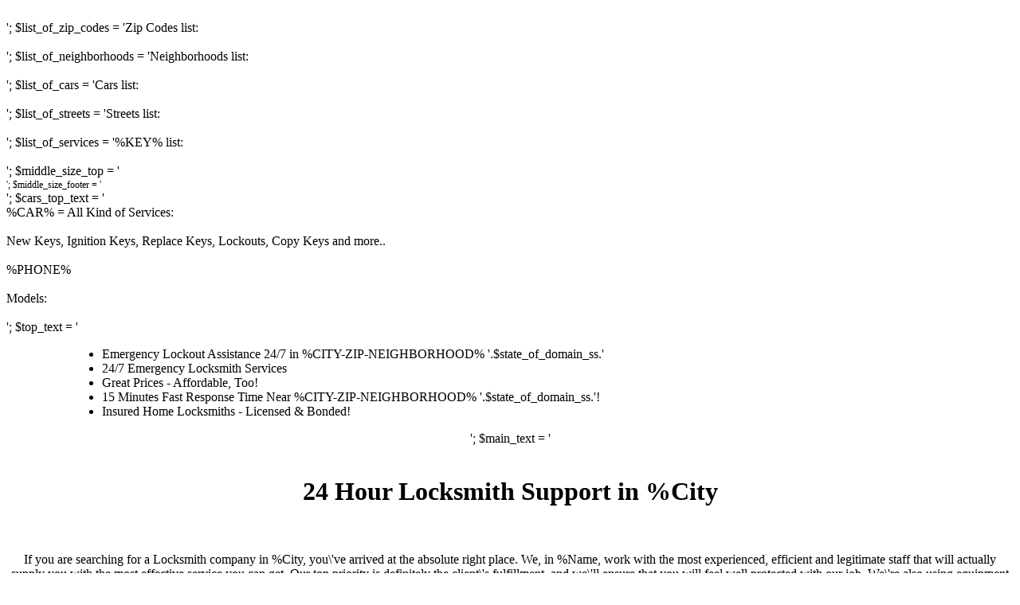

--- FILE ---
content_type: text/html; charset=UTF-8
request_url: http://92115.locksmithinsandiegoca.com/high-security-locks.html
body_size: 2550
content:
<?

	// Subdomain Start

		define('phone_number', '(619) 547-0062');
		define('site_name', 'Locksmith In San Diego Ca');
		define('domain_short', 'locksmithinsandiegoca.com');		// www.x.com


		$state_of_domain = 'California';			// California | Illinois 
			$state_of_domain_ss = 'CA';

		$start_domain = '';					// EMPTY | locksmith-at- |locksmith-in- | fast-locksmith- | etc..

		$show_city_on_zip = '0';							// 0 - no | 1 - yes

		$subdomain_car_options = 'Auto Keys';
															// Car Keys | Auto Keys | Car Locksmith | Auto Locksmith | Ignition Keys | Ignition Key
															// Car Lockout | Auto Lockout | Key Services | Key Service | Locksmith Services | 
															// Car Locksmith Services | Auto Locksmith Services | Car Key | Auto Key

		$add_to_alt = 'at ';		// TAKE CARE TO MAKE SPACE
		$add_to_alt_start = 'Locksmith Services';

		$list_of_cities_text		= 'Cities list:<br><br>';
		$list_of_zip_codes			= 'Zip Codes list:<br><br>';
		$list_of_neighborhoods		= 'Neighborhoods list:<br><br>';
		$list_of_cars				= 'Cars list:<br><br>';
		$list_of_streets			= 'Streets list:<br><br>';
		$list_of_services			= '%KEY% list:<br><br>';

		$middle_size_top = '</center><div style="font-size:12px; line-height:16px;">';
		$middle_size_footer = '</div>';

		$cars_top_text = '
		<br>
		%CAR% = All Kind of Services:<br><br>
		New Keys, Ignition Keys, Replace Keys, Lockouts, Copy Keys and more..<br><br>
		%PHONE%<br><br>
		Models:<br><br>
		';


		$top_text = '
		<br>
		</center>
		<ul style="margin-left:80px;">
			<li>Emergency Lockout Assistance 24/7 in %CITY-ZIP-NEIGHBORHOOD% '.$state_of_domain_ss.'</li>
			<li>24/7 Emergency Locksmith Services</li>
			<li>Great Prices - Affordable, Too!</li>
			<li>15 Minutes Fast Response Time Near %CITY-ZIP-NEIGHBORHOOD% '.$state_of_domain_ss.'!</li>
			<li>Insured Home Locksmiths - Licensed & Bonded!</li>

		</ul>
		<center>
		';

		$main_text = '<br><br>
<h1>24 Hour Locksmith Support in %City</h1><br><Br>

If you are searching for a Locksmith company in %City, you\'ve arrived at the absolute right place. We, in %Name, work with the most experienced, efficient and legitimate staff that will actually supply you with the most effective service you can get. Our top priority is definitely the client\'s fulfillment, and we\'ll ensure that you will feel well protected with our job. We\'re also using equipment of the best quality coming from the top companies and suppliers, for that reason our job will be as good as it gets. Our specialists in <strong>%Name</strong> have very high quality tool set in order to make their job as professional as they possibly can, with no waiting times regarding their hardware. We think that a great tech is not only person that found out and received knowledge in the <i>locksmith</i> area, but the a person that could solve any problem, and also to advise creative answers to any issue, since he has the accessories to handle it straight away. That\'s the reason we\'re equipping our experts with comfy, top quality equipment and techniques. <br><Br>


<h2>%Name, 24 HR of world-class professional locksmith services</h2><br><Br>


At %Name we\'re supplying expert services for residential, business, emergency and a lot more. We\'re offering deadbolt replacing, deadbolt unit installation, doors repairing, car lock out, doors opening, gates set ups, high security locks, padlocks, master security locks, cabinet\'s locks, safe setups, duplication of lost ignition keys, Emergency door breaching and much more. If you aren\'t sure that all of your current doors in your home have good locks, or maybe for certain reason you aren\'t feeling safe enough using the locks on them, you are able to speak to us about it. For extra specifics of our expert services, offers and products, just feel free to contact us Now, to <u>%Phone</u>, and we\'ll be more than ready to answer your concerns, or assisting with any sort of locksmith trouble you have got. 


<br><br><b>%Name - Reasonable prices and high quality, wide range of locksmith services</b><br><br>


In %Name, We believe that the client needs to be pleased about our work. This is the reason we\'re working with all of our tools to make it happen - Premium quality services, cheap prices, specialist employees and fine quality equipment. The combination of those is making our consumers pleased; their own feeling of protected is the most important aspect, because it\'s the point of the locksmith field. Locksmith is not a business for beginners, even though newbies are usually welcome to this area. Even so, many providers are selecting the wrong accessories, poor quality products, novice techs, and asking for high prices for that awful work they may be offering. This is the reason that we\'re so satisfied with our group, our solutions and our costs. We are providing the good quality products, with expert techs in very comfortable rates. %Name is a second name for honesty and equity. 

Call today for honest service with cheap pricing, and the best experts within the locksmith world %Phone';


	// Metas

		// %CITY-ZIP-NEIGHBORHOOD% '.$state_of_domain_ss.' | %PHONE% | %COMPANY%

			$meta_title_subdomain		= '%CITY-ZIP-NEIGHBORHOOD% '.$state_of_domain_ss.' Locksmith Services 24/7 > %PHONE%';
			$meta_description_subdomain = 'Best & Local %CITY-ZIP-NEIGHBORHOOD% '.$state_of_domain_ss.' Locksmith Services > Call %PHONE% to Get The Best Price in the area.';
			//$meta_keywords_subdomain	= 'locksmith %CITY-ZIP-NEIGHBORHOOD% '.$state_of_domain_ss.', locksmith at %CITY-ZIP-NEIGHBORHOOD% '.$state_of_domain_ss.', %CITY-ZIP-NEIGHBORHOOD% '.$state_of_domain_ss.' locksmith, %CITY-ZIP-NEIGHBORHOOD% '.$state_of_domain_ss.' locksmith services';
			$meta_keywords_subdomain = '';

		// %KEYWORD% | %PHONE% | %COMPANY% | %CITY%

			$meta_title_subdomain_page			= '%KEYWORD% Services at %CITY-ZIP-NEIGHBORHOOD% '.$state_of_domain_ss.' > %PHONE%';
			$meta_description_subdomain_page	= '%KEYWORD% Services in %CITY-ZIP-NEIGHBORHOOD% '.$state_of_domain_ss.' > We Will Beat Any Price. Call %PHONE% To Get 10% OFF';
			//$meta_keywords_subdomain_page		= '%KEYWORD% at %CITY-ZIP-NEIGHBORHOOD% '.$state_of_domain_ss.', %PHONE%, %COMPANY%';
			$meta_keywords_subdomain_page = '';

	// City function


?>